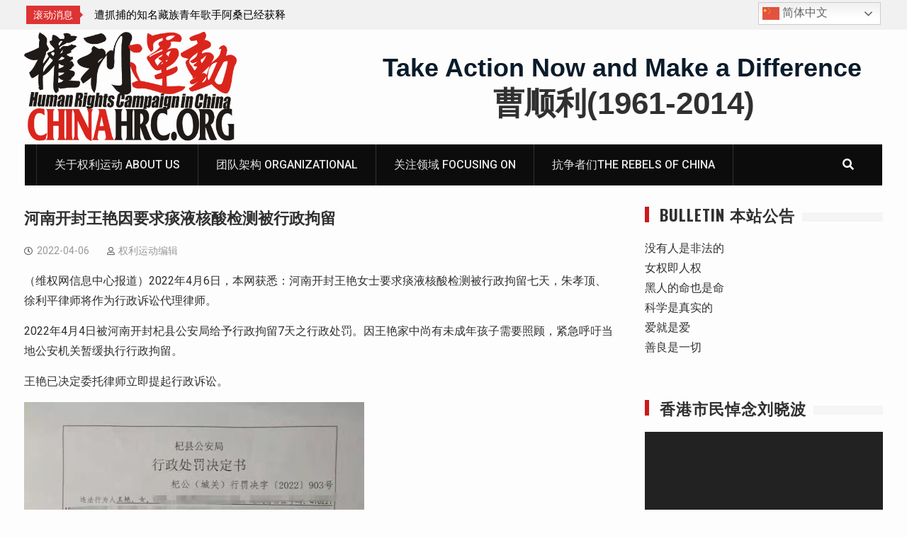

--- FILE ---
content_type: text/html; charset=UTF-8
request_url: https://www.chinahrc.org/content/26718/
body_size: 18525
content:
<!DOCTYPE html><html lang="zh-Hans"><head>
			<meta charset="UTF-8">
		<meta name="viewport" content="width=device-width, initial-scale=1">
		<link rel="profile" href="https://gmpg.org/xfn/11">
		
<title>河南开封王艳因要求痰液核酸检测被行政拘留 &#8211; 权利运动</title>
<meta name='robots' content='max-image-preview:large' />
<link rel='dns-prefetch' href='//static.addtoany.com' />
<link rel='dns-prefetch' href='//fonts.googleapis.com' />
<link rel="alternate" type="application/rss+xml" title="权利运动 &raquo; Feed" href="https://www.chinahrc.org/feed/" />
<link rel="alternate" type="application/rss+xml" title="权利运动 &raquo; 评论 Feed" href="https://www.chinahrc.org/comments/feed/" />
<link rel="alternate" title="oEmbed (JSON)" type="application/json+oembed" href="https://www.chinahrc.org/wp-json/oembed/1.0/embed?url=https%3A%2F%2Fwww.chinahrc.org%2Fcontent%2F26718%2F" />
<link rel="alternate" title="oEmbed (XML)" type="text/xml+oembed" href="https://www.chinahrc.org/wp-json/oembed/1.0/embed?url=https%3A%2F%2Fwww.chinahrc.org%2Fcontent%2F26718%2F&#038;format=xml" />
<style id='wp-img-auto-sizes-contain-inline-css' type='text/css'>
img:is([sizes=auto i],[sizes^="auto," i]){contain-intrinsic-size:3000px 1500px}
/*# sourceURL=wp-img-auto-sizes-contain-inline-css */
</style>

<style id='wp-emoji-styles-inline-css' type='text/css'>

	img.wp-smiley, img.emoji {
		display: inline !important;
		border: none !important;
		box-shadow: none !important;
		height: 1em !important;
		width: 1em !important;
		margin: 0 0.07em !important;
		vertical-align: -0.1em !important;
		background: none !important;
		padding: 0 !important;
	}
/*# sourceURL=wp-emoji-styles-inline-css */
</style>
<link rel='stylesheet' id='wp-block-library-css' href='https://www.chinahrc.org/wp-includes/css/dist/block-library/style.min.css?ver=6.9' type='text/css' media='all' />
<style id='global-styles-inline-css' type='text/css'>
:root{--wp--preset--aspect-ratio--square: 1;--wp--preset--aspect-ratio--4-3: 4/3;--wp--preset--aspect-ratio--3-4: 3/4;--wp--preset--aspect-ratio--3-2: 3/2;--wp--preset--aspect-ratio--2-3: 2/3;--wp--preset--aspect-ratio--16-9: 16/9;--wp--preset--aspect-ratio--9-16: 9/16;--wp--preset--color--black: #000000;--wp--preset--color--cyan-bluish-gray: #abb8c3;--wp--preset--color--white: #ffffff;--wp--preset--color--pale-pink: #f78da7;--wp--preset--color--vivid-red: #cf2e2e;--wp--preset--color--luminous-vivid-orange: #ff6900;--wp--preset--color--luminous-vivid-amber: #fcb900;--wp--preset--color--light-green-cyan: #7bdcb5;--wp--preset--color--vivid-green-cyan: #00d084;--wp--preset--color--pale-cyan-blue: #8ed1fc;--wp--preset--color--vivid-cyan-blue: #0693e3;--wp--preset--color--vivid-purple: #9b51e0;--wp--preset--gradient--vivid-cyan-blue-to-vivid-purple: linear-gradient(135deg,rgb(6,147,227) 0%,rgb(155,81,224) 100%);--wp--preset--gradient--light-green-cyan-to-vivid-green-cyan: linear-gradient(135deg,rgb(122,220,180) 0%,rgb(0,208,130) 100%);--wp--preset--gradient--luminous-vivid-amber-to-luminous-vivid-orange: linear-gradient(135deg,rgb(252,185,0) 0%,rgb(255,105,0) 100%);--wp--preset--gradient--luminous-vivid-orange-to-vivid-red: linear-gradient(135deg,rgb(255,105,0) 0%,rgb(207,46,46) 100%);--wp--preset--gradient--very-light-gray-to-cyan-bluish-gray: linear-gradient(135deg,rgb(238,238,238) 0%,rgb(169,184,195) 100%);--wp--preset--gradient--cool-to-warm-spectrum: linear-gradient(135deg,rgb(74,234,220) 0%,rgb(151,120,209) 20%,rgb(207,42,186) 40%,rgb(238,44,130) 60%,rgb(251,105,98) 80%,rgb(254,248,76) 100%);--wp--preset--gradient--blush-light-purple: linear-gradient(135deg,rgb(255,206,236) 0%,rgb(152,150,240) 100%);--wp--preset--gradient--blush-bordeaux: linear-gradient(135deg,rgb(254,205,165) 0%,rgb(254,45,45) 50%,rgb(107,0,62) 100%);--wp--preset--gradient--luminous-dusk: linear-gradient(135deg,rgb(255,203,112) 0%,rgb(199,81,192) 50%,rgb(65,88,208) 100%);--wp--preset--gradient--pale-ocean: linear-gradient(135deg,rgb(255,245,203) 0%,rgb(182,227,212) 50%,rgb(51,167,181) 100%);--wp--preset--gradient--electric-grass: linear-gradient(135deg,rgb(202,248,128) 0%,rgb(113,206,126) 100%);--wp--preset--gradient--midnight: linear-gradient(135deg,rgb(2,3,129) 0%,rgb(40,116,252) 100%);--wp--preset--font-size--small: 13px;--wp--preset--font-size--medium: 20px;--wp--preset--font-size--large: 36px;--wp--preset--font-size--x-large: 42px;--wp--preset--spacing--20: 0.44rem;--wp--preset--spacing--30: 0.67rem;--wp--preset--spacing--40: 1rem;--wp--preset--spacing--50: 1.5rem;--wp--preset--spacing--60: 2.25rem;--wp--preset--spacing--70: 3.38rem;--wp--preset--spacing--80: 5.06rem;--wp--preset--shadow--natural: 6px 6px 9px rgba(0, 0, 0, 0.2);--wp--preset--shadow--deep: 12px 12px 50px rgba(0, 0, 0, 0.4);--wp--preset--shadow--sharp: 6px 6px 0px rgba(0, 0, 0, 0.2);--wp--preset--shadow--outlined: 6px 6px 0px -3px rgb(255, 255, 255), 6px 6px rgb(0, 0, 0);--wp--preset--shadow--crisp: 6px 6px 0px rgb(0, 0, 0);}:where(.is-layout-flex){gap: 0.5em;}:where(.is-layout-grid){gap: 0.5em;}body .is-layout-flex{display: flex;}.is-layout-flex{flex-wrap: wrap;align-items: center;}.is-layout-flex > :is(*, div){margin: 0;}body .is-layout-grid{display: grid;}.is-layout-grid > :is(*, div){margin: 0;}:where(.wp-block-columns.is-layout-flex){gap: 2em;}:where(.wp-block-columns.is-layout-grid){gap: 2em;}:where(.wp-block-post-template.is-layout-flex){gap: 1.25em;}:where(.wp-block-post-template.is-layout-grid){gap: 1.25em;}.has-black-color{color: var(--wp--preset--color--black) !important;}.has-cyan-bluish-gray-color{color: var(--wp--preset--color--cyan-bluish-gray) !important;}.has-white-color{color: var(--wp--preset--color--white) !important;}.has-pale-pink-color{color: var(--wp--preset--color--pale-pink) !important;}.has-vivid-red-color{color: var(--wp--preset--color--vivid-red) !important;}.has-luminous-vivid-orange-color{color: var(--wp--preset--color--luminous-vivid-orange) !important;}.has-luminous-vivid-amber-color{color: var(--wp--preset--color--luminous-vivid-amber) !important;}.has-light-green-cyan-color{color: var(--wp--preset--color--light-green-cyan) !important;}.has-vivid-green-cyan-color{color: var(--wp--preset--color--vivid-green-cyan) !important;}.has-pale-cyan-blue-color{color: var(--wp--preset--color--pale-cyan-blue) !important;}.has-vivid-cyan-blue-color{color: var(--wp--preset--color--vivid-cyan-blue) !important;}.has-vivid-purple-color{color: var(--wp--preset--color--vivid-purple) !important;}.has-black-background-color{background-color: var(--wp--preset--color--black) !important;}.has-cyan-bluish-gray-background-color{background-color: var(--wp--preset--color--cyan-bluish-gray) !important;}.has-white-background-color{background-color: var(--wp--preset--color--white) !important;}.has-pale-pink-background-color{background-color: var(--wp--preset--color--pale-pink) !important;}.has-vivid-red-background-color{background-color: var(--wp--preset--color--vivid-red) !important;}.has-luminous-vivid-orange-background-color{background-color: var(--wp--preset--color--luminous-vivid-orange) !important;}.has-luminous-vivid-amber-background-color{background-color: var(--wp--preset--color--luminous-vivid-amber) !important;}.has-light-green-cyan-background-color{background-color: var(--wp--preset--color--light-green-cyan) !important;}.has-vivid-green-cyan-background-color{background-color: var(--wp--preset--color--vivid-green-cyan) !important;}.has-pale-cyan-blue-background-color{background-color: var(--wp--preset--color--pale-cyan-blue) !important;}.has-vivid-cyan-blue-background-color{background-color: var(--wp--preset--color--vivid-cyan-blue) !important;}.has-vivid-purple-background-color{background-color: var(--wp--preset--color--vivid-purple) !important;}.has-black-border-color{border-color: var(--wp--preset--color--black) !important;}.has-cyan-bluish-gray-border-color{border-color: var(--wp--preset--color--cyan-bluish-gray) !important;}.has-white-border-color{border-color: var(--wp--preset--color--white) !important;}.has-pale-pink-border-color{border-color: var(--wp--preset--color--pale-pink) !important;}.has-vivid-red-border-color{border-color: var(--wp--preset--color--vivid-red) !important;}.has-luminous-vivid-orange-border-color{border-color: var(--wp--preset--color--luminous-vivid-orange) !important;}.has-luminous-vivid-amber-border-color{border-color: var(--wp--preset--color--luminous-vivid-amber) !important;}.has-light-green-cyan-border-color{border-color: var(--wp--preset--color--light-green-cyan) !important;}.has-vivid-green-cyan-border-color{border-color: var(--wp--preset--color--vivid-green-cyan) !important;}.has-pale-cyan-blue-border-color{border-color: var(--wp--preset--color--pale-cyan-blue) !important;}.has-vivid-cyan-blue-border-color{border-color: var(--wp--preset--color--vivid-cyan-blue) !important;}.has-vivid-purple-border-color{border-color: var(--wp--preset--color--vivid-purple) !important;}.has-vivid-cyan-blue-to-vivid-purple-gradient-background{background: var(--wp--preset--gradient--vivid-cyan-blue-to-vivid-purple) !important;}.has-light-green-cyan-to-vivid-green-cyan-gradient-background{background: var(--wp--preset--gradient--light-green-cyan-to-vivid-green-cyan) !important;}.has-luminous-vivid-amber-to-luminous-vivid-orange-gradient-background{background: var(--wp--preset--gradient--luminous-vivid-amber-to-luminous-vivid-orange) !important;}.has-luminous-vivid-orange-to-vivid-red-gradient-background{background: var(--wp--preset--gradient--luminous-vivid-orange-to-vivid-red) !important;}.has-very-light-gray-to-cyan-bluish-gray-gradient-background{background: var(--wp--preset--gradient--very-light-gray-to-cyan-bluish-gray) !important;}.has-cool-to-warm-spectrum-gradient-background{background: var(--wp--preset--gradient--cool-to-warm-spectrum) !important;}.has-blush-light-purple-gradient-background{background: var(--wp--preset--gradient--blush-light-purple) !important;}.has-blush-bordeaux-gradient-background{background: var(--wp--preset--gradient--blush-bordeaux) !important;}.has-luminous-dusk-gradient-background{background: var(--wp--preset--gradient--luminous-dusk) !important;}.has-pale-ocean-gradient-background{background: var(--wp--preset--gradient--pale-ocean) !important;}.has-electric-grass-gradient-background{background: var(--wp--preset--gradient--electric-grass) !important;}.has-midnight-gradient-background{background: var(--wp--preset--gradient--midnight) !important;}.has-small-font-size{font-size: var(--wp--preset--font-size--small) !important;}.has-medium-font-size{font-size: var(--wp--preset--font-size--medium) !important;}.has-large-font-size{font-size: var(--wp--preset--font-size--large) !important;}.has-x-large-font-size{font-size: var(--wp--preset--font-size--x-large) !important;}
/*# sourceURL=global-styles-inline-css */
</style>

<style id='classic-theme-styles-inline-css' type='text/css'>
/*! This file is auto-generated */
.wp-block-button__link{color:#fff;background-color:#32373c;border-radius:9999px;box-shadow:none;text-decoration:none;padding:calc(.667em + 2px) calc(1.333em + 2px);font-size:1.125em}.wp-block-file__button{background:#32373c;color:#fff;text-decoration:none}
/*# sourceURL=/wp-includes/css/classic-themes.min.css */
</style>
<link rel='stylesheet' id='font-awesome-css' href='https://www.chinahrc.org/wp-content/themes/start-magazine2/vendors/font-awesome/css/all.min.css?ver=5.1.1' type='text/css' media='all' />
<link rel='stylesheet' id='start-magazine-google-fonts-css' href='https://fonts.googleapis.com/css?family=Oswald%3A400%2C500%2C600%2C700%7CRoboto%3A100%2C400%2C500%2C600%2C700&#038;subset=latin%2Clatin-ext' type='text/css' media='all' />
<link rel='stylesheet' id='jquery-sidr-css' href='https://www.chinahrc.org/wp-content/themes/start-magazine2/vendors/sidr/css/jquery.sidr.dark.min.css?ver=2.2.1' type='text/css' media='all' />
<link rel='stylesheet' id='jquery-slick-css' href='https://www.chinahrc.org/wp-content/themes/start-magazine2/vendors/slick/slick.min.css?ver=1.5.9' type='text/css' media='all' />
<link rel='stylesheet' id='start-magazine-style-css' href='https://www.chinahrc.org/wp-content/themes/start-magazine2/style.css?ver=1.0.0' type='text/css' media='all' />
<link rel='stylesheet' id='addtoany-css' href='https://www.chinahrc.org/wp-content/plugins/add-to-any/addtoany.min.css?ver=1.16' type='text/css' media='all' />
<style id='addtoany-inline-css' type='text/css'>
.addtoany_header{float:left}
/*# sourceURL=addtoany-inline-css */
</style>
<script type="text/javascript" id="addtoany-core-js-before">
/* <![CDATA[ */
window.a2a_config=window.a2a_config||{};a2a_config.callbacks=[];a2a_config.overlays=[];a2a_config.templates={};a2a_localize = {
	Share: "分享",
	Save: "收藏",
	Subscribe: "订阅",
	Email: "电子邮件",
	Bookmark: "书签",
	ShowAll: "显示全部服务",
	ShowLess: "显示部分服务",
	FindServices: "查找服务",
	FindAnyServiceToAddTo: "动态查找任何用以添加的服务",
	PoweredBy: "Powered by",
	ShareViaEmail: "通过电子邮件分享",
	SubscribeViaEmail: "通过电子邮件订阅",
	BookmarkInYourBrowser: "添加为浏览器书签",
	BookmarkInstructions: "按Ctrl+D或\u2318+D可将此页面加入书签。",
	AddToYourFavorites: "添加至收藏夹",
	SendFromWebOrProgram: "通过任何电邮地址或电邮程序发送",
	EmailProgram: "电子邮件程序",
	More: "更多&#8230;",
	ThanksForSharing: "感谢分享！",
	ThanksForFollowing: "感谢您的关注！"
};


//# sourceURL=addtoany-core-js-before
/* ]]> */
</script>
<script type="text/javascript" defer src="https://static.addtoany.com/menu/page.js" id="addtoany-core-js"></script>
<script type="text/javascript" src="https://www.chinahrc.org/wp-includes/js/jquery/jquery.min.js?ver=3.7.1" id="jquery-core-js"></script>
<script type="text/javascript" src="https://www.chinahrc.org/wp-includes/js/jquery/jquery-migrate.min.js?ver=3.4.1" id="jquery-migrate-js"></script>
<script type="text/javascript" defer src="https://www.chinahrc.org/wp-content/plugins/add-to-any/addtoany.min.js?ver=1.1" id="addtoany-jquery-js"></script>
<link rel="https://api.w.org/" href="https://www.chinahrc.org/wp-json/" /><link rel="alternate" title="JSON" type="application/json" href="https://www.chinahrc.org/wp-json/wp/v2/posts/26718" /><link rel="EditURI" type="application/rsd+xml" title="RSD" href="https://www.chinahrc.org/xmlrpc.php?rsd" />
<meta name="generator" content="WordPress 6.9" />
<link rel="canonical" href="https://www.chinahrc.org/content/26718/" />
<link rel='shortlink' href='https://www.chinahrc.org/?p=26718' />
<link rel="icon" href="https://www.chinahrc.org/wp-content/uploads/2018/10/cropped-cropped-1-2-32x32.png" sizes="32x32" />
<link rel="icon" href="https://www.chinahrc.org/wp-content/uploads/2018/10/cropped-cropped-1-2-192x192.png" sizes="192x192" />
<link rel="apple-touch-icon" href="https://www.chinahrc.org/wp-content/uploads/2018/10/cropped-cropped-1-2-180x180.png" />
<meta name="msapplication-TileImage" content="https://www.chinahrc.org/wp-content/uploads/2018/10/cropped-cropped-1-2-270x270.png" />
		<style type="text/css" id="wp-custom-css">
			/* Cycle2 Posts Slider 完美适配 600×400（针对 Start Magazine 主题） */
/* 1. 锁死整个 slideshow 容器高度 */
.cycle-slideshow {
    height: 400px !important;  /* 你的目标高度 */
    overflow: hidden !important;
}

/* 2. 每个 slide 绝对定位，固定尺寸 */
.cycle-slide,
.first.cycle-slide,
.cycle-slide-active {
    position: absolute !important;
    top: 0 !important;
    left: 0 !important;
    width: 100% !important;
    height: 400px !important;  /* 同步容器高度 */
    overflow: hidden !important;
    z-index: auto !important;  /* 让 Cycle2 的 z-index 生效 */
}

/* 3. 图片处理：小图拉伸、大图遮盖（object-fit 是关键） */
.cycle-slide img,
.cycle-slide-active img,
.posts-slider img {
    width: 100% !important;
    height: 100% !important;
    object-fit: cover !important;      /* 小图等比拉伸填满，大图裁边遮盖 */
    object-position: center center !important;  /* 焦点居中，可改成 top / bottom */
    display: block !important;
}

/* 4. 保险：防止 slide 内容（如标题/文字）撑高容器 */
.cycle-slide article,
.cycle-slide .entry-content,
.cycle-slide .entry-title {
    max-height: 100% !important;
    overflow: hidden !important;
}

/* 5. 覆盖 Cycle2 的内联样式（针对你源码里的 height: 274.469px） */
.cycle-slideshow[style*="height"] {
    height: 400px !important;
}		</style>
		<link rel='stylesheet' id='mediaelement-css' href='https://www.chinahrc.org/wp-includes/js/mediaelement/mediaelementplayer-legacy.min.css?ver=4.2.17' type='text/css' media='all' />
<link rel='stylesheet' id='wp-mediaelement-css' href='https://www.chinahrc.org/wp-includes/js/mediaelement/wp-mediaelement.min.css?ver=6.9' type='text/css' media='all' />
<link rel='stylesheet' id='metaslider-flex-slider-css' href='https://www.chinahrc.org/wp-content/plugins/ml-slider/assets/sliders/flexslider/flexslider.css?ver=3.103.0' type='text/css' media='all' property='stylesheet' />
<link rel='stylesheet' id='metaslider-public-css' href='https://www.chinahrc.org/wp-content/plugins/ml-slider/assets/metaslider/public.css?ver=3.103.0' type='text/css' media='all' property='stylesheet' />
<style id='metaslider-public-inline-css' type='text/css'>
@media only screen and (max-width: 767px) { .hide-arrows-smartphone .flex-direction-nav, .hide-navigation-smartphone .flex-control-paging, .hide-navigation-smartphone .flex-control-nav, .hide-navigation-smartphone .filmstrip, .hide-slideshow-smartphone, .metaslider-hidden-content.hide-smartphone{ display: none!important; }}@media only screen and (min-width : 768px) and (max-width: 1023px) { .hide-arrows-tablet .flex-direction-nav, .hide-navigation-tablet .flex-control-paging, .hide-navigation-tablet .flex-control-nav, .hide-navigation-tablet .filmstrip, .hide-slideshow-tablet, .metaslider-hidden-content.hide-tablet{ display: none!important; }}@media only screen and (min-width : 1024px) and (max-width: 1439px) { .hide-arrows-laptop .flex-direction-nav, .hide-navigation-laptop .flex-control-paging, .hide-navigation-laptop .flex-control-nav, .hide-navigation-laptop .filmstrip, .hide-slideshow-laptop, .metaslider-hidden-content.hide-laptop{ display: none!important; }}@media only screen and (min-width : 1440px) { .hide-arrows-desktop .flex-direction-nav, .hide-navigation-desktop .flex-control-paging, .hide-navigation-desktop .flex-control-nav, .hide-navigation-desktop .filmstrip, .hide-slideshow-desktop, .metaslider-hidden-content.hide-desktop{ display: none!important; }}
/*# sourceURL=metaslider-public-inline-css */
</style>
</head>

<body class="wp-singular post-template-default single single-post postid-26718 single-format-standard wp-custom-logo wp-theme-start-magazine2 do-etfw metaslider-plugin group-blog global-layout-right-sidebar header-ads-enabled">

			<div id="tophead">
			<div class="container">
				
		<div class="top-news">
							<span class="top-news-title">滚动消息</span>
													<div id="notice-ticker">
					<div class="notice-inner-wrap">
						<div class="breaking-news-list">
															<div><a href="https://www.chinahrc.org/content/41806/">获刑4年11个月的香港四十七人案中的梁晃维、张可森今刑满获释</a></div>
															<div><a href="https://www.chinahrc.org/content/41808/">遭抓捕的知名藏族青年歌手阿桑已经获释</a></div>
															<div><a href="https://www.chinahrc.org/content/41810/">锡安教会10·9教案受害人、北京锡安教会牧师王聪女士的案情及简历</a></div>
															<div><a href="https://www.chinahrc.org/content/41799/">锡安教会：“10·9”教案进展通报：教案侦查延期，警方大规模提审会众财务，宗教自由持续受压</a></div>
																				</div><!-- .breaking-news-list -->
					</div> <!-- .notice-inner-wrap -->
				</div><!-- #notice-ticker -->

			
		</div> <!--.top-news -->
						<div class="right-tophead">
					<div class="gtranslate_wrapper" id="gt-wrapper-23066334"></div>				</div><!-- .right-head -->
			</div> <!-- .container -->
		</div><!--  #tophead -->
		<div id="page" class="hfeed site"><a class="skip-link screen-reader-text" href="#content">Skip to content</a>		<a id="mobile-trigger" href="#mob-menu"><i class="fa fa-list-ul" aria-hidden="true"></i></a>
		<div id="mob-menu">
			<ul id="menu-%e5%85%a8%e7%ab%99%e5%a4%b4%e9%83%a8" class="menu"><li id="menu-item-18794" class="menu-item menu-item-type-post_type menu-item-object-page menu-item-18794"><a href="https://www.chinahrc.org/about/">关于权利运动 About Us</a></li>
<li id="menu-item-18798" class="menu-item menu-item-type-post_type menu-item-object-page menu-item-18798"><a href="https://www.chinahrc.org/volunteer-team/">团队架构 Organizational</a></li>
<li id="menu-item-18789" class="menu-item menu-item-type-post_type menu-item-object-page menu-item-18789"><a href="https://www.chinahrc.org/focusing-on/">关注领域 Focusing On</a></li>
<li id="menu-item-18790" class="menu-item menu-item-type-post_type menu-item-object-page menu-item-18790"><a href="https://www.chinahrc.org/the-rebels-of-china/">抗争者们The Rebels of China</a></li>
</ul>		</div>
		
	<header id="masthead" class="site-header" role="banner"><div class="container">				<div class="site-branding">

			<a href="https://www.chinahrc.org/" class="custom-logo-link" rel="home"><img width="500" height="257" src="https://www.chinahrc.org/wp-content/uploads/2018/10/CHINAHRC.ORG1_.png" class="custom-logo" alt="权利运动" decoding="async" fetchpriority="high" srcset="https://www.chinahrc.org/wp-content/uploads/2018/10/CHINAHRC.ORG1_.png 500w, https://www.chinahrc.org/wp-content/uploads/2018/10/CHINAHRC.ORG1_-300x154.png 300w, https://www.chinahrc.org/wp-content/uploads/2018/10/CHINAHRC.ORG1_-400x206.png 400w" sizes="(max-width: 500px) 100vw, 500px" /></a>
						
			

		</div><!-- .site-branding -->
					<div class="header-ads-area">
				<aside id="custom_html-5" class="widget_text widget widget_custom_html"><div class="textwidget custom-html-widget"><div style="font: bold 36px Arial; text-align: center;padding-right: 5px;padding-top: 5px;"> 
<span style="color:#0A1B2A">Take Action Now and Make a Difference</span> 
</div><div style="-moz-font-feature-settings: normal; -moz-font-language-override: normal; font-family: Arial; font-size-adjust: none; font-size: 44px; font-stretch: normal; font-style: normal; font-variant: normal; line-height: normal; text-align: center;"><b>曹顺利(1961-2014)</b></div></div></aside>			</div> <!-- .header-ads-area -->
				</div><!-- .container --></header><!-- #masthead -->		<div id="main-nav" class="clear-fix main-nav">
			<div class="container">
				<nav id="site-navigation" class="main-navigation" role="navigation">
					<div class="wrap-menu-content">
						<div class="menu-%e5%85%a8%e7%ab%99%e5%a4%b4%e9%83%a8-container"><ul id="primary-menu" class="menu"><li class="menu-item menu-item-type-post_type menu-item-object-page menu-item-18794"><a href="https://www.chinahrc.org/about/">关于权利运动 About Us</a></li>
<li class="menu-item menu-item-type-post_type menu-item-object-page menu-item-18798"><a href="https://www.chinahrc.org/volunteer-team/">团队架构 Organizational</a></li>
<li class="menu-item menu-item-type-post_type menu-item-object-page menu-item-18789"><a href="https://www.chinahrc.org/focusing-on/">关注领域 Focusing On</a></li>
<li class="menu-item menu-item-type-post_type menu-item-object-page menu-item-18790"><a href="https://www.chinahrc.org/the-rebels-of-china/">抗争者们The Rebels of China</a></li>
</ul></div>					</div><!-- .wrap-menu-content -->
				</nav><!-- #site-navigation -->

									<div class="header-search-box">
						<a href="#" class="search-icon"><i class="fa fa-search"></i></a>
						<div class="search-box-wrap">
							<form role="search" method="get" class="search-form" action="https://www.chinahrc.org/">
			<label>
			<span class="screen-reader-text">Search for:</span>
			<input type="search" class="search-field" placeholder="Search&hellip;" value="" name="s" title="Search for:" />
			</label>
			<input type="submit" class="search-submit" value="&#xf002;" /></form>						</div>
					</div> <!-- .header-search-box -->
							</div><!-- .container -->
		</div><!-- #main-nav -->
			<div id="content" class="site-content"><div class="container"><div class="inner-wrapper">	
	<div id="primary" class="content-area">
		<main id="main" class="site-main" role="main">

		
			
<article id="post-26718" class="post-26718 post type-post status-publish format-standard has-post-thumbnail hentry category-uncategorized tag-5228 tag-4529">
	
	<div class="article-wrapper">
		<header class="entry-header">
			<h1 class="entry-title">河南开封王艳因要求痰液核酸检测被行政拘留</h1>
			<div class="entry-meta">
				<span class="posted-on"><a href="https://www.chinahrc.org/content/26718/" rel="bookmark"><time class="entry-date published updated" datetime="2022-04-06T00:00:00+08:00">2022-04-06</time></a></span><span class="byline"> <span class="author vcard"><a class="url fn n" href="https://www.chinahrc.org/content/author/-2/">权利运动编辑</a></span></span>			</div><!-- .entry-meta -->
		</header><!-- .entry-header -->

		<div class="entry-content">
			</p>
<p class="MsoNormal"></p>
<p class="MsoNormal">&#65288;维权网信息中心报道&#65289;2022年4月6日&#65292;本网获悉&#65306;河南开封王艳女士要求痰液核酸检测被行政拘留七天&#65292;朱孝顶&#12289;徐利平律师将作为行政诉讼代理律师&#12290;</p>
<p class="MsoNormal">2022年4月4日被河南开封杞县公安局给予行政拘留7天之行政处罚&#12290;因王艳家中尚有未成年孩子需要照顾&#65292;紧急呼吁当地公安机关暂缓执行行政拘留&#12290;</p>
<p class="MsoNormal">王艳已决定委托律师立即提起行政诉讼&#12290;</p>
<p class="MsoNormal">
<p><img decoding="async" border="0" data-original-height="680" data-original-width="510" height="640" src="//www.chinahrc.org/wp-content/uploads/2022/04/20220406052855-624d2517a8c48.jpg" width="480" /><img decoding="async" border="0" data-original-height="680" data-original-width="510" height="640" src="//www.chinahrc.org/wp-content/uploads/2022/04/20220406052856-624d25182858f.jpg" width="480" /><img decoding="async" border="0" data-original-height="680" data-original-width="510" height="640" src="//www.chinahrc.org/wp-content/uploads/2022/04/20220406052856-624d25185a0ca.jpg" width="480" /><img loading="lazy" decoding="async" border="0" data-original-height="1732" data-original-width="1080" height="640" src="//www.chinahrc.org/wp-content/uploads/2022/04/20220406052856-624d25187652a.jpg" width="400" /></p>
</p>
<p>本文转载自：https://wqw2010.blogspot.com/2022/04/blog-post_43.html</p>
<div class="addtoany_share_save_container addtoany_content addtoany_content_bottom"><div class="addtoany_header">分享这篇文章到:</div><div class="a2a_kit a2a_kit_size_32 addtoany_list" data-a2a-url="https://www.chinahrc.org/content/26718/" data-a2a-title="河南开封王艳因要求痰液核酸检测被行政拘留"><a class="a2a_button_facebook" href="https://www.addtoany.com/add_to/facebook?linkurl=https%3A%2F%2Fwww.chinahrc.org%2Fcontent%2F26718%2F&amp;linkname=%E6%B2%B3%E5%8D%97%E5%BC%80%E5%B0%81%E7%8E%8B%E8%89%B3%E5%9B%A0%E8%A6%81%E6%B1%82%E7%97%B0%E6%B6%B2%E6%A0%B8%E9%85%B8%E6%A3%80%E6%B5%8B%E8%A2%AB%E8%A1%8C%E6%94%BF%E6%8B%98%E7%95%99" title="Facebook" rel="nofollow noopener" target="_blank"></a><a class="a2a_button_twitter" href="https://www.addtoany.com/add_to/twitter?linkurl=https%3A%2F%2Fwww.chinahrc.org%2Fcontent%2F26718%2F&amp;linkname=%E6%B2%B3%E5%8D%97%E5%BC%80%E5%B0%81%E7%8E%8B%E8%89%B3%E5%9B%A0%E8%A6%81%E6%B1%82%E7%97%B0%E6%B6%B2%E6%A0%B8%E9%85%B8%E6%A3%80%E6%B5%8B%E8%A2%AB%E8%A1%8C%E6%94%BF%E6%8B%98%E7%95%99" title="Twitter" rel="nofollow noopener" target="_blank"></a><a class="a2a_button_wechat" href="https://www.addtoany.com/add_to/wechat?linkurl=https%3A%2F%2Fwww.chinahrc.org%2Fcontent%2F26718%2F&amp;linkname=%E6%B2%B3%E5%8D%97%E5%BC%80%E5%B0%81%E7%8E%8B%E8%89%B3%E5%9B%A0%E8%A6%81%E6%B1%82%E7%97%B0%E6%B6%B2%E6%A0%B8%E9%85%B8%E6%A3%80%E6%B5%8B%E8%A2%AB%E8%A1%8C%E6%94%BF%E6%8B%98%E7%95%99" title="WeChat" rel="nofollow noopener" target="_blank"></a><a class="a2a_button_sina_weibo" href="https://www.addtoany.com/add_to/sina_weibo?linkurl=https%3A%2F%2Fwww.chinahrc.org%2Fcontent%2F26718%2F&amp;linkname=%E6%B2%B3%E5%8D%97%E5%BC%80%E5%B0%81%E7%8E%8B%E8%89%B3%E5%9B%A0%E8%A6%81%E6%B1%82%E7%97%B0%E6%B6%B2%E6%A0%B8%E9%85%B8%E6%A3%80%E6%B5%8B%E8%A2%AB%E8%A1%8C%E6%94%BF%E6%8B%98%E7%95%99" title="Sina Weibo" rel="nofollow noopener" target="_blank"></a><a class="a2a_dd addtoany_share_save addtoany_share" href="https://www.addtoany.com/share"></a></div></div>					</div><!-- .entry-content -->

		<footer class="entry-footer entry-meta">
			<span class="tags-links"><a href="https://www.chinahrc.org/content/tag/%e7%bb%b4%e6%9d%83%e7%bd%91%e9%a6%96%e5%8f%91/" rel="tag">维权网首发</a>, <a href="https://www.chinahrc.org/content/tag/%e8%a1%8c%e6%94%bf%e6%8b%98%e7%95%99/" rel="tag">行政拘留</a></span>		</footer><!-- .entry-footer -->
	</div> <!-- .article-wrapper -->
</article><!-- #post-## -->


			
	<nav class="navigation post-navigation" aria-label="文章">
		<h2 class="screen-reader-text">文章导航</h2>
		<div class="nav-links"><div class="nav-previous"><a href="https://www.chinahrc.org/content/26713/" rel="prev">遭判刑的原香港“人民力量”副主席谭得志简历</a></div><div class="nav-next"><a href="https://www.chinahrc.org/content/26723/" rel="next">谢阳律师案进展通报：取保候审被拒、第二次律师会见被拒、扣押的物品归还被拒（2022年4月6日）</a></div></div>
	</nav>
			
	<div class="related-posts-wrapper related-posts-column-3">

		<h4>Related Posts</h4>

		<div class="inner-wrapper">

			
				<div class="related-posts-item">
											<div class="related-posts-thumb">
							<a href="https://www.chinahrc.org/content/41806/">
								<img width="300" height="300" src="https://www.chinahrc.org/wp-content/uploads/2026/01/G_oj_F9XoAA-zve-300x300.jpg" class="aligncenter wp-post-image" alt="" decoding="async" loading="lazy" srcset="https://www.chinahrc.org/wp-content/uploads/2026/01/G_oj_F9XoAA-zve-300x300.jpg 300w, https://www.chinahrc.org/wp-content/uploads/2026/01/G_oj_F9XoAA-zve-150x150.jpg 150w, https://www.chinahrc.org/wp-content/uploads/2026/01/G_oj_F9XoAA-zve.jpg 320w" sizes="auto, (max-width: 300px) 100vw, 300px" />							</a>
						</div>
					
					<div class="related-posts-text-wrap">
						<div class="related-posts-meta entry-meta">
							<span class="posted-on">2026-01-27</span>
													</div><!-- .related-posts-meta -->
						<h3 class="related-posts-title">
							<a href="https://www.chinahrc.org/content/41806/">获刑4年11个月的香港四十七人案中的梁晃维、张可森今刑满获释</a>
						</h3>
					</div><!-- .related-posts-text-wrap -->

				</div><!-- .related-posts-item -->

			
				<div class="related-posts-item">
											<div class="related-posts-thumb">
							<a href="https://www.chinahrc.org/content/41808/">
								<img width="300" height="257" src="https://www.chinahrc.org/wp-content/uploads/2026/01/622430581_3799371833692707_5289094977760502687_n-300x257.jpg" class="aligncenter wp-post-image" alt="" decoding="async" loading="lazy" srcset="https://www.chinahrc.org/wp-content/uploads/2026/01/622430581_3799371833692707_5289094977760502687_n-300x257.jpg 300w, https://www.chinahrc.org/wp-content/uploads/2026/01/622430581_3799371833692707_5289094977760502687_n.jpg 320w" sizes="auto, (max-width: 300px) 100vw, 300px" />							</a>
						</div>
					
					<div class="related-posts-text-wrap">
						<div class="related-posts-meta entry-meta">
							<span class="posted-on">2026-01-27</span>
													</div><!-- .related-posts-meta -->
						<h3 class="related-posts-title">
							<a href="https://www.chinahrc.org/content/41808/">遭抓捕的知名藏族青年歌手阿桑已经获释</a>
						</h3>
					</div><!-- .related-posts-text-wrap -->

				</div><!-- .related-posts-item -->

			
				<div class="related-posts-item">
											<div class="related-posts-thumb">
							<a href="https://www.chinahrc.org/content/41810/">
								<img width="200" height="300" src="https://www.chinahrc.org/wp-content/uploads/2026/01/E78E8BE881AAE789A7E5B8880-200x300.jpg" class="aligncenter wp-post-image" alt="" decoding="async" loading="lazy" srcset="https://www.chinahrc.org/wp-content/uploads/2026/01/E78E8BE881AAE789A7E5B8880-200x300.jpg 200w, https://www.chinahrc.org/wp-content/uploads/2026/01/E78E8BE881AAE789A7E5B8880.jpg 213w" sizes="auto, (max-width: 200px) 100vw, 200px" />							</a>
						</div>
					
					<div class="related-posts-text-wrap">
						<div class="related-posts-meta entry-meta">
							<span class="posted-on">2026-01-27</span>
													</div><!-- .related-posts-meta -->
						<h3 class="related-posts-title">
							<a href="https://www.chinahrc.org/content/41810/">锡安教会10·9教案受害人、北京锡安教会牧师王聪女士的案情及简历</a>
						</h3>
					</div><!-- .related-posts-text-wrap -->

				</div><!-- .related-posts-item -->

			
			
		</div><!-- .inner-wrapper -->
	</div><!-- .related-posts-wrapper -->


			
		
		</main><!-- #main -->
	</div><!-- #primary -->


<div id="sidebar-primary" class="widget-area sidebar" role="complementary">
	<div class="sidebar-widget-wrapper">
					<aside id="text-4" class="widget widget_text"><div class="widget-title-wrap"><h2 class="widget-title">Bulletin 本站公告</h2></div>			<div class="textwidget"><p>没有人是非法的<br />
女权即人权<br />
黑人的命也是命<br />
科学是真实的<br />
爱就是爱<br />
善良是一切</p>
</div>
		</aside><aside id="media_video-2" class="widget widget_media_video"><div class="widget-title-wrap"><h2 class="widget-title">香港市民悼念刘晓波</h2></div><div style="width:100%;" class="wp-video"><video class="wp-video-shortcode" id="video-26718-1" preload="metadata" controls="controls"><source type="video/youtube" src="https://www.youtube.com/watch?v=tCP1BWEwec0&#038;_=1" /><a href="https://www.youtube.com/watch?v=tCP1BWEwec0">https://www.youtube.com/watch?v=tCP1BWEwec0</a></video></div></aside><aside id="custom_html-6" class="widget_text widget widget_custom_html"><div class="widget-title-wrap"><h2 class="widget-title">中国历年人权报告</h2></div><div class="textwidget custom-html-widget"><p><a href="https://www.hrw.org/zh-hans/world-report/2019/country-chapters/325610#">2019年人权报告</a></p>
<p><a href="https://china.usembassy-china.org.cn/zh/china-2018-human-rights-report/">2018年人权报告</a></p>
<p><a href="https://china.usembassy-china.org.cn/zh/china-includes-tibet-hong-kong-and-macau-2017-human-rights-report/">2017年人权报告</a></p>
<p><a href="https://china.usembassy-china.org.cn/wp-content/uploads/sites/252/2017/04/CHINA-HRR-2016-CHI-FINAL.pdf">2016年人权报告</a></p>
<p><a href="https://www.state.gov/documents/organization/252967.pdf">2015年人权报告</a></p>
<p><a href="https://www.state.gov/documents/organization/236644.pdf">2014年人权报告</a></p>
<p><a href="https://www.state.gov/documents/organization/220402.pdf">2013年人权报告</a></p>
<p><a href="https://www.state.gov/documents/organization/204405.pdf">2012年人权报告</a></p>
<p><a href="https://www.state.gov/documents/organization/186478.pdf">2011年人权报告</a>
</p></div></aside><aside id="metaslider_widget-2" class="widget widget_metaslider_widget"><div id="metaslider-id-18893" style="max-width: 335px;" class="ml-slider-3-103-0 metaslider metaslider-flex metaslider-18893 ml-slider ms-theme-default nav-hidden" role="region" aria-label="New Slideshow" data-height="335" data-width="335">
    <div id="metaslider_container_18893">
        <div id="metaslider_18893" class="flexslider">
            <ul class='slides'>
                <li style="display: block; width: 100%;" class="slide-18917 ms-image " aria-roledescription="slide" data-date="2018-10-06 06:09:18" data-slide-type="image"><img src="https://www.chinahrc.org/wp-content/uploads/2018/10/000003493463-335x335.jpg" height="335" width="335" alt="" class="slider-18893 slide-18917 msDefaultImage" title="000003493463" /></li>
                <li style="display: none; width: 100%;" class="slide-18919 ms-image " aria-roledescription="slide" data-date="2018-10-06 09:47:49" data-slide-type="image"><img src="https://www.chinahrc.org/wp-content/uploads/2018/10/temp_16031507471151-335x335.jpg" height="335" width="335" alt="" class="slider-18893 slide-18919 msDefaultImage" title="temp_16031507471151" /></li>
            </ul>
        </div>
        
    </div>
</div></aside><aside id="start-magazine-social-1" class="widget start_magazine_widget_social"><div class="widget-title-wrap"><h2 class="widget-title">Follow Us:</h2></div><ul id="menu-social-menu" class="menu"><li id="menu-item-300" class="menu-item menu-item-type-custom menu-item-object-custom menu-item-300"><a href="https://twitter.com/chinahrc"><span class="screen-reader-text">Twitter</span></a></li>
<li id="menu-item-18875" class="menu-item menu-item-type-custom menu-item-object-custom menu-item-18875"><a href="https://www.youtube.com/channel/UC4cn3PMND6Vsdz8f91g8JpQ"><span class="screen-reader-text">Youtube</span></a></li>
</ul></aside><aside id="custom_html-7" class="widget_text widget widget_custom_html"><div class="widget-title-wrap"><h2 class="widget-title">人权声音</h2></div><div class="textwidget custom-html-widget"><a href="https://www.youtube.com/@YesterdayBigcat" target="_blank" rel="noopener">《昨天》YouTube</a> |<a href="https://twitter.com/YesterdayBigcat" target="_blank" rel="noopener">《昨天》Twitter</a> |<a href="https://twitter.com/whyyoutouzhele" target="_blank" rel="noopener">李老师不是你老师</a> | <a href="http://communistchinadoc.blogspot.co.uk" target="_blank" rel="noopener">中共国史料</a> | <a href="http://www.nfjtyd.com/" target="_blank" rel="noopener">南方街头运动</a> | <a href="http://www.64tianwang.com/" target="_blank" rel="noopener">六四天网</a> | <a href="http://wqw2010.blogspot.in/" target="_blank" rel="noopener">维权网</a> | <a href="http://www.msguancha.com/" target="_blank" rel="noopener">民生观察</a> | <a href="http://www.boxun.com/" target="_blank" rel="noopener">博讯</a> | <a href="http://dongtaiwang.com/loc/yp.php?pm=y" target="_blank" rel="noopener">动态网</a> | <a href="http://www.chrdnet.com" target="_blank" rel="noopener">CHRDNET</a> | <a href="http://www.chrlawyers.hk/zh-hans" target="_blank" rel="noopener">中国维权律师关注组</a> | <a href="http://www.hrichina.org/chs" target="_blank" rel="noopener">中国人权</a> | <a href="http://woeser.middle-way.net/" target="_blank" rel="noopener">看不见的西藏</a> | <a href="http://www.tchrd.org/" target="_blank" rel="noopener">西藏人权与民主中心</a> | <a href="http://www.frontlinedefenders.org" target="_blank" rel="noopener">前线卫士</a> | <a href="http://zh.amnesty.org/" target="_blank" rel="noopener">国际特赦</a> | <a href="http://www.hrw.org/zh-hans/" target="_blank" rel="noopener">人权观察</a> | <a href="http://fochk.org/" target="_blank" rel="noopener">良心之友</a> | <a href="http://www.tfd.org.tw/opencms/chinese" target="_blank" rel="noopener">台湾民主基金会</a> | <a href="http://www.aizhi.co/" target="_blank" rel="noopener">北京爱知行</a> | <a href="http://www.zhuanxing.cn/" target="_blank" rel="noopener">传知行</a> | <a href="http://xuzhiyong2012.blogspot.in/" target="_blank" rel="noopener">公盟许志永</a> | <a href="http://www.xgmyd.com/" target="_blank" rel="noopener">新公民运动</a> | <a href="http://www.inmediahk.net/" target="_blank" rel="noopener">独立媒体</a> | <a href="http://globalvoicesonline.org/" target="_blank" rel="noopener">全球之声</a> | <a href="https://securityinabox.org/" target="_blank" rel="noopener">安全工具箱</a> | <a href="https://tibetaction.net/" target="_blank" rel="noopener">西藏行动中心</a> | <a href="http://uighurbiz.net/" target="_blank" rel="noopener">维吾尔在线</a> | <a href="http://www.vot.org/" target="_blank" rel="noopener">西藏之声</a> | <a href="http://www.duihua.org/" target="_blank" rel="noopener">对话基金会</a> | <a href="http://www.rosechina.net/" target="_blank" rel="noopener">玫瑰中国</a> | <a href="http://fochk.org/" target="_blank" rel="noopener">良心之友</a> | <a href="http://www.canyu.org/" target="_blank" rel="noopener">参与</a> | <a href="https://cppc1989.blogspot.com/" target="_blank" rel="noopener">中國政治犯關注</a>  </div></aside><aside id="tag_cloud-2" class="widget widget_tag_cloud"><div class="widget-title-wrap"><h2 class="widget-title">标签</h2></div><div class="tagcloud"><a href="https://www.chinahrc.org/content/tag/709%e5%a4%a7%e6%8a%93%e6%8d%95/" class="tag-cloud-link tag-link-4368 tag-link-position-1" style="font-size: 12.08pt;" aria-label="709大抓捕 (310 项)">709大抓捕</a>
<a href="https://www.chinahrc.org/content/tag/709%e5%be%8b%e5%b8%88%e6%a1%88/" class="tag-cloud-link tag-link-4283 tag-link-position-2" style="font-size: 11.76pt;" aria-label="709律师案 (281 项)">709律师案</a>
<a href="https://www.chinahrc.org/content/tag/%e4%b8%8a%e6%b5%b7/" class="tag-cloud-link tag-link-229 tag-link-position-3" style="font-size: 13.44pt;" aria-label="上海 (459 项)">上海</a>
<a href="https://www.chinahrc.org/content/tag/%e4%ba%ba%e6%9d%83%e6%8d%8d%e5%8d%ab%e8%80%85/" class="tag-cloud-link tag-link-3650 tag-link-position-4" style="font-size: 10.96pt;" aria-label="人权捍卫者 (224 项)">人权捍卫者</a>
<a href="https://www.chinahrc.org/content/tag/%e5%80%a1%e5%af%bc%e8%a1%8c%e5%8a%a8/" class="tag-cloud-link tag-link-2694 tag-link-position-5" style="font-size: 9.2pt;" aria-label="倡导行动 (133 项)">倡导行动</a>
<a href="https://www.chinahrc.org/content/tag/%e5%85%ac%e5%bc%80%e4%bf%a1/" class="tag-cloud-link tag-link-393 tag-link-position-6" style="font-size: 9.92pt;" aria-label="公开信 (165 项)">公开信</a>
<a href="https://www.chinahrc.org/content/tag/%e5%85%ac%e6%b0%91%e6%9d%83%e5%88%a9/" class="tag-cloud-link tag-link-2088 tag-link-position-7" style="font-size: 14.96pt;" aria-label="公民权利 (711 项)">公民权利</a>
<a href="https://www.chinahrc.org/content/tag/%e5%88%91%e4%ba%8b%e6%8b%98%e7%95%99/" class="tag-cloud-link tag-link-4675 tag-link-position-8" style="font-size: 9.44pt;" aria-label="刑事拘留 (145 项)">刑事拘留</a>
<a href="https://www.chinahrc.org/content/tag/%e5%88%91%e6%bb%a1%e9%87%8a%e6%94%be/" class="tag-cloud-link tag-link-5235 tag-link-position-9" style="font-size: 9.12pt;" aria-label="刑满释放 (130 项)">刑满释放</a>
<a href="https://www.chinahrc.org/content/tag/%e5%8c%97%e4%ba%ac/" class="tag-cloud-link tag-link-314 tag-link-position-10" style="font-size: 13.76pt;" aria-label="北京 (499 项)">北京</a>
<a href="https://www.chinahrc.org/content/tag/%e5%90%89%e6%9e%97/" class="tag-cloud-link tag-link-262 tag-link-position-11" style="font-size: 8pt;" aria-label="吉林 (95 项)">吉林</a>
<a href="https://www.chinahrc.org/content/tag/%e5%a4%a9%e6%b4%a5/" class="tag-cloud-link tag-link-317 tag-link-position-12" style="font-size: 8.64pt;" aria-label="天津 (115 项)">天津</a>
<a href="https://www.chinahrc.org/content/tag/%e5%ae%97%e6%95%99%e4%bf%a1%e4%bb%b0/" class="tag-cloud-link tag-link-3683 tag-link-position-13" style="font-size: 9.76pt;" aria-label="宗教信仰 (157 项)">宗教信仰</a>
<a href="https://www.chinahrc.org/content/tag/%e5%af%bb%e8%a1%85%e6%bb%8b%e4%ba%8b%e7%bd%aa/" class="tag-cloud-link tag-link-25 tag-link-position-14" style="font-size: 8.24pt;" aria-label="寻衅滋事罪 (102 项)">寻衅滋事罪</a>
<a href="https://www.chinahrc.org/content/tag/%e5%b1%b1%e4%b8%9c/" class="tag-cloud-link tag-link-180 tag-link-position-15" style="font-size: 9.68pt;" aria-label="山东 (154 项)">山东</a>
<a href="https://www.chinahrc.org/content/tag/%e6%8e%a7%e5%91%8a%e7%8a%b6/" class="tag-cloud-link tag-link-5226 tag-link-position-16" style="font-size: 8.56pt;" aria-label="控告状 (112 项)">控告状</a>
<a href="https://www.chinahrc.org/content/tag/%e6%94%af%e6%8f%b4%e7%bd%91%e7%bb%9c/" class="tag-cloud-link tag-link-18 tag-link-position-17" style="font-size: 18.24pt;" aria-label="支援网络 (1,838 项)">支援网络</a>
<a href="https://www.chinahrc.org/content/tag/%e6%97%a0%e9%94%a1/" class="tag-cloud-link tag-link-64 tag-link-position-18" style="font-size: 9.04pt;" aria-label="无锡 (127 项)">无锡</a>
<a href="https://www.chinahrc.org/content/tag/%e6%97%a0%e9%94%a1%e5%b8%82/" class="tag-cloud-link tag-link-726 tag-link-position-19" style="font-size: 10.88pt;" aria-label="无锡市 (216 项)">无锡市</a>
<a href="https://www.chinahrc.org/content/tag/%e6%9b%b9%e9%a1%ba%e5%88%a9/" class="tag-cloud-link tag-link-794 tag-link-position-20" style="font-size: 8.8pt;" aria-label="曹顺利 (118 项)">曹顺利</a>
<a href="https://www.chinahrc.org/content/tag/%e6%9c%88%e5%ba%a6%e6%8a%a5%e5%91%8a/" class="tag-cloud-link tag-link-5237 tag-link-position-21" style="font-size: 12.8pt;" aria-label="月度报告 (382 项)">月度报告</a>
<a href="https://www.chinahrc.org/content/tag/%e6%9c%ac%e7%ab%99%e9%a6%96%e5%8f%91/" class="tag-cloud-link tag-link-5287 tag-link-position-22" style="font-size: 10.64pt;" aria-label="本站首发 (205 项)">本站首发</a>
<a href="https://www.chinahrc.org/content/tag/%e6%9d%83%e5%88%a9%e8%bf%90%e5%8a%a8%e5%a4%b4%e6%9d%a1/" class="tag-cloud-link tag-link-19 tag-link-position-23" style="font-size: 13.44pt;" aria-label="权利运动头条 (451 项)">权利运动头条</a>
<a href="https://www.chinahrc.org/content/tag/%e6%ae%8b%e7%96%be%e4%ba%ba/" class="tag-cloud-link tag-link-206 tag-link-position-24" style="font-size: 8.88pt;" aria-label="残疾人 (123 项)">残疾人</a>
<a href="https://www.chinahrc.org/content/tag/%e6%b1%9f%e5%a4%a9%e5%8b%87/" class="tag-cloud-link tag-link-4051 tag-link-position-25" style="font-size: 8.24pt;" aria-label="江天勇 (102 项)">江天勇</a>
<a href="https://www.chinahrc.org/content/tag/%e6%b1%9f%e8%8b%8f/" class="tag-cloud-link tag-link-164 tag-link-position-26" style="font-size: 14.4pt;" aria-label="江苏 (602 项)">江苏</a>
<a href="https://www.chinahrc.org/content/tag/%e6%b1%9f%e8%8b%8f%e7%9c%81/" class="tag-cloud-link tag-link-1446 tag-link-position-27" style="font-size: 9.52pt;" aria-label="江苏省 (147 项)">江苏省</a>
<a href="https://www.chinahrc.org/content/tag/%e6%b2%b3%e5%8c%97/" class="tag-cloud-link tag-link-364 tag-link-position-28" style="font-size: 8pt;" aria-label="河北 (94 项)">河北</a>
<a href="https://www.chinahrc.org/content/tag/%e6%b2%b3%e5%8d%97/" class="tag-cloud-link tag-link-43 tag-link-position-29" style="font-size: 10.72pt;" aria-label="河南 (210 项)">河南</a>
<a href="https://www.chinahrc.org/content/tag/%e6%b9%96%e5%8c%97/" class="tag-cloud-link tag-link-38 tag-link-position-30" style="font-size: 10.4pt;" aria-label="湖北 (188 项)">湖北</a>
<a href="https://www.chinahrc.org/content/tag/%e6%b9%96%e5%8d%97/" class="tag-cloud-link tag-link-503 tag-link-position-31" style="font-size: 10.16pt;" aria-label="湖南 (177 项)">湖南</a>
<a href="https://www.chinahrc.org/content/tag/%e7%8b%b1%e4%b8%ad%e8%89%af%e5%bf%83%e7%8a%af/" class="tag-cloud-link tag-link-5231 tag-link-position-32" style="font-size: 19.2pt;" aria-label="狱中良心犯 (2,387 项)">狱中良心犯</a>
<a href="https://www.chinahrc.org/content/tag/%e7%a4%be%e4%bc%9a%e5%85%ac%e6%ad%a3/" class="tag-cloud-link tag-link-843 tag-link-position-33" style="font-size: 10.56pt;" aria-label="社会公正 (197 项)">社会公正</a>
<a href="https://www.chinahrc.org/content/tag/%e7%a4%be%e5%8c%ba%e5%a3%b0%e9%9f%b3/" class="tag-cloud-link tag-link-3958 tag-link-position-34" style="font-size: 15.6pt;" aria-label="社区声音 (852 项)">社区声音</a>
<a href="https://www.chinahrc.org/content/tag/%e7%a6%8f%e5%bb%ba/" class="tag-cloud-link tag-link-88 tag-link-position-35" style="font-size: 13.68pt;" aria-label="福建 (488 项)">福建</a>
<a href="https://www.chinahrc.org/content/tag/%e7%b4%a7%e6%80%a5%e7%83%ad%e7%ba%bf/" class="tag-cloud-link tag-link-4087 tag-link-position-36" style="font-size: 8.48pt;" aria-label="紧急热线 (109 项)">紧急热线</a>
<a href="https://www.chinahrc.org/content/tag/%e7%bb%b4%e6%9d%83%e4%ba%ba%e5%a3%ab/" class="tag-cloud-link tag-link-240 tag-link-position-37" style="font-size: 11.6pt;" aria-label="维权人士 (267 项)">维权人士</a>
<a href="https://www.chinahrc.org/content/tag/%e7%bb%b4%e6%9d%83%e7%ae%80%e6%8a%a5/" class="tag-cloud-link tag-link-5227 tag-link-position-38" style="font-size: 18.56pt;" aria-label="维权简报 (1,994 项)">维权简报</a>
<a href="https://www.chinahrc.org/content/tag/%e7%bb%b4%e6%9d%83%e7%bd%91%e9%a6%96%e5%8f%91/" class="tag-cloud-link tag-link-5228 tag-link-position-39" style="font-size: 22pt;" aria-label="维权网首发 (5,319 项)">维权网首发</a>
<a href="https://www.chinahrc.org/content/tag/%e7%bb%b4%e6%9d%83%e8%af%84%e8%ae%ba/" class="tag-cloud-link tag-link-5229 tag-link-position-40" style="font-size: 10.4pt;" aria-label="维权评论 (188 项)">维权评论</a>
<a href="https://www.chinahrc.org/content/tag/%e8%89%af%e5%bf%83%e7%8a%af%e8%b5%84%e6%96%99%e5%ba%93/" class="tag-cloud-link tag-link-5236 tag-link-position-41" style="font-size: 12.8pt;" aria-label="良心犯资料库 (381 项)">良心犯资料库</a>
<a href="https://www.chinahrc.org/content/tag/%e8%a1%8c%e6%94%bf%e6%8b%98%e7%95%99/" class="tag-cloud-link tag-link-4529 tag-link-position-42" style="font-size: 8.4pt;" aria-label="行政拘留 (105 项)">行政拘留</a>
<a href="https://www.chinahrc.org/content/tag/%e8%be%bd%e5%ae%81/" class="tag-cloud-link tag-link-336 tag-link-position-43" style="font-size: 10.32pt;" aria-label="辽宁 (185 项)">辽宁</a>
<a href="https://www.chinahrc.org/content/tag/%e9%80%ae%e6%8d%95%e5%88%a4%e5%88%91/" class="tag-cloud-link tag-link-5232 tag-link-position-44" style="font-size: 9.52pt;" aria-label="逮捕判刑 (147 项)">逮捕判刑</a>
<a href="https://www.chinahrc.org/content/tag/%e9%a2%a0%e8%a6%86%e5%9b%bd%e5%ae%b6%e6%94%bf%e6%9d%83%e7%bd%aa/" class="tag-cloud-link tag-link-4399 tag-link-position-45" style="font-size: 8.32pt;" aria-label="颠覆国家政权罪 (103 项)">颠覆国家政权罪</a></div>
</aside>			</div> <!-- .sidebar-widget-wrapper -->
</div><!-- #sidebar-primary -->
</div><!-- .inner-wrapper --></div><!-- .container --></div><!-- #content -->
	
	<div id="footer-widgets" class="widget-area" role="complementary">
		<div class="container">
						<div class="inner-wrapper">
										<div class="widget-column footer-active-3">
							<aside id="custom_html-3" class="widget_text widget widget_custom_html"><h3 class="widget-title">急需资源 Urgent Need</h3><div class="textwidget custom-html-widget">法律服务资源
医疗康复资源
家属援助资源
生活援助资源
请注意：权利运动平台只为其提供资源连接和协助核实信息，不协助转账和经手资金捐赠或者转赠事宜。 </div></aside>						</div>
												<div class="widget-column footer-active-3">
							<aside id="custom_html-4" class="widget_text widget widget_custom_html"><h3 class="widget-title">在线投稿 Online Submit</h3><div class="textwidget custom-html-widget"><a href="https://goo.gl/forms/TLJ1xKMNJEk1Uury1" target="_blank">
<img alt="在线投稿给权利运动" src="https://2.bp.blogspot.com/-bNw7wHvrsiA/WEGqUVjIWvI/AAAAAAAABuU/HwrzQz2cJpIAx5GdDe8vHDAnr2Adr9gRQCLcB/s500/images.jpg" border="0">
</a></div></aside>						</div>
												<div class="widget-column footer-active-3">
							<aside id="text-3" class="widget widget_text"><h3 class="widget-title">紧急热线 Urgent Hotline</h3>			<div class="textwidget"><p>对于受到威胁或正处于危险状态下的人权捍卫者，可通过电话及其他方式与我们联系，我们将在第一时间提供紧急协助。</p>
<ul>
<li>邮箱:<span class="H2TT6UC-e-F">editor<wbr />@chinahrc<wbr />.org</span></li>
</ul>
<p>&nbsp;</p>
</div>
		</aside>						</div>
									</div><!-- .inner-wrapper -->
		</div><!-- .container -->
	</div><!-- #footer-widgets -->

<footer id="colophon" class="site-footer" role="contentinfo"><div class="container">	
							<div class="copyright">
				Copyright &copy; All rights reserved.			</div>
				
			</div><!-- .container --></footer><!-- #colophon -->
</div><!-- #page --><a href="#page" class="scrollup" id="btn-scrollup"><i class="fa fa-angle-up"></i></a>
<script type="speculationrules">
{"prefetch":[{"source":"document","where":{"and":[{"href_matches":"/*"},{"not":{"href_matches":["/wp-*.php","/wp-admin/*","/wp-content/uploads/*","/wp-content/*","/wp-content/plugins/*","/wp-content/themes/start-magazine2/*","/*\\?(.+)"]}},{"not":{"selector_matches":"a[rel~=\"nofollow\"]"}},{"not":{"selector_matches":".no-prefetch, .no-prefetch a"}}]},"eagerness":"conservative"}]}
</script>
<script type="text/javascript" src="https://www.chinahrc.org/wp-content/themes/start-magazine2/js/skip-link-focus-fix.min.js?ver=20130115" id="start-magazine-skip-link-focus-fix-js"></script>
<script type="text/javascript" src="https://www.chinahrc.org/wp-content/themes/start-magazine2/vendors/cycle2/js/jquery.cycle2.min.js?ver=2.1.6" id="jquery-cycle2-js"></script>
<script type="text/javascript" src="https://www.chinahrc.org/wp-content/themes/start-magazine2/vendors/sidr/js/jquery.sidr.min.js?ver=2.2.1" id="jquery-sidr-js"></script>
<script type="text/javascript" src="https://www.chinahrc.org/wp-content/themes/start-magazine2/vendors/slick/slick.min.js?ver=1.5.9" id="jquery-slick-js"></script>
<script type="text/javascript" src="https://www.chinahrc.org/wp-content/themes/start-magazine2/js/custom.min.js?ver=1.0.0" id="start-magazine-custom-js"></script>
<script type="text/javascript" src="https://www.chinahrc.org/wp-content/plugins/easy-twitter-feed-widget/js/twitter-widgets.js?ver=1.0" id="do-etfw-twitter-widgets-js"></script>
<script type="text/javascript" id="gt_widget_script_23066334-js-before">
/* <![CDATA[ */
window.gtranslateSettings = /* document.write */ window.gtranslateSettings || {};window.gtranslateSettings['23066334'] = {"default_language":"zh-CN","languages":["zh-CN","zh-TW","en","fr","de","es"],"url_structure":"none","native_language_names":1,"flag_style":"2d","flag_size":24,"wrapper_selector":"#gt-wrapper-23066334","alt_flags":[],"switcher_open_direction":"top","switcher_horizontal_position":"inline","switcher_text_color":"#666","switcher_arrow_color":"#666","switcher_border_color":"#ccc","switcher_background_color":"#fff","switcher_background_shadow_color":"#efefef","switcher_background_hover_color":"#fff","dropdown_text_color":"#000","dropdown_hover_color":"#fff","dropdown_background_color":"#eee","flags_location":"\/wp-content\/plugins\/gtranslate\/flags\/"};
//# sourceURL=gt_widget_script_23066334-js-before
/* ]]> */
</script><script src="https://www.chinahrc.org/wp-content/plugins/gtranslate/js/dwf.js?ver=6.9" data-no-optimize="1" data-no-minify="1" data-gt-orig-url="/content/26718/" data-gt-orig-domain="www.chinahrc.org" data-gt-widget-id="23066334" defer></script><script type="text/javascript" id="mediaelement-core-js-before">
/* <![CDATA[ */
var mejsL10n = {"language":"zh","strings":{"mejs.download-file":"\u4e0b\u8f7d\u6587\u4ef6","mejs.install-flash":"\u60a8\u6b63\u5728\u4f7f\u7528\u7684\u6d4f\u89c8\u5668\u672a\u5b89\u88c5\u6216\u542f\u7528 Flash \u64ad\u653e\u5668\uff0c\u8bf7\u542f\u7528\u60a8\u7684 Flash \u64ad\u653e\u5668\u63d2\u4ef6\uff0c\u6216\u4ece https://get.adobe.com/flashplayer/ \u4e0b\u8f7d\u6700\u65b0\u7248\u3002","mejs.fullscreen":"\u5168\u5c4f","mejs.play":"\u64ad\u653e","mejs.pause":"\u6682\u505c","mejs.time-slider":"\u65f6\u95f4\u8f74","mejs.time-help-text":"\u4f7f\u7528\u5de6 / \u53f3\u7bad\u5934\u952e\u6765\u524d\u8fdb\u4e00\u79d2\uff0c\u4e0a / \u4e0b\u7bad\u5934\u952e\u6765\u524d\u8fdb\u5341\u79d2\u3002","mejs.live-broadcast":"\u73b0\u573a\u76f4\u64ad","mejs.volume-help-text":"\u4f7f\u7528\u4e0a / \u4e0b\u7bad\u5934\u952e\u6765\u589e\u9ad8\u6216\u964d\u4f4e\u97f3\u91cf\u3002","mejs.unmute":"\u53d6\u6d88\u9759\u97f3","mejs.mute":"\u9759\u97f3","mejs.volume-slider":"\u97f3\u91cf","mejs.video-player":"\u89c6\u9891\u64ad\u653e\u5668","mejs.audio-player":"\u97f3\u9891\u64ad\u653e\u5668","mejs.captions-subtitles":"\u8bf4\u660e\u6587\u5b57\u6216\u5b57\u5e55","mejs.captions-chapters":"\u7ae0\u8282","mejs.none":"\u65e0","mejs.afrikaans":"\u5357\u975e\u8377\u5170\u8bed","mejs.albanian":"\u963f\u5c14\u5df4\u5c3c\u4e9a\u8bed","mejs.arabic":"\u963f\u62c9\u4f2f\u8bed","mejs.belarusian":"\u767d\u4fc4\u7f57\u65af\u8bed","mejs.bulgarian":"\u4fdd\u52a0\u5229\u4e9a\u8bed","mejs.catalan":"\u52a0\u6cf0\u7f57\u5c3c\u4e9a\u8bed","mejs.chinese":"\u4e2d\u6587","mejs.chinese-simplified":"\u4e2d\u6587\uff08\u7b80\u4f53\uff09","mejs.chinese-traditional":"\u4e2d\u6587 (\uff08\u7e41\u4f53\uff09","mejs.croatian":"\u514b\u7f57\u5730\u4e9a\u8bed","mejs.czech":"\u6377\u514b\u8bed","mejs.danish":"\u4e39\u9ea6\u8bed","mejs.dutch":"\u8377\u5170\u8bed","mejs.english":"\u82f1\u8bed","mejs.estonian":"\u7231\u6c99\u5c3c\u4e9a\u8bed","mejs.filipino":"\u83f2\u5f8b\u5bbe\u8bed","mejs.finnish":"\u82ac\u5170\u8bed","mejs.french":"\u6cd5\u8bed","mejs.galician":"\u52a0\u5229\u897f\u4e9a\u8bed","mejs.german":"\u5fb7\u8bed","mejs.greek":"\u5e0c\u814a\u8bed","mejs.haitian-creole":"\u6d77\u5730\u514b\u91cc\u5965\u5c14\u8bed","mejs.hebrew":"\u5e0c\u4f2f\u6765\u8bed","mejs.hindi":"\u5370\u5730\u8bed","mejs.hungarian":"\u5308\u7259\u5229\u8bed","mejs.icelandic":"\u51b0\u5c9b\u8bed","mejs.indonesian":"\u5370\u5ea6\u5c3c\u897f\u4e9a\u8bed","mejs.irish":"\u7231\u5c14\u5170\u8bed","mejs.italian":"\u610f\u5927\u5229\u8bed","mejs.japanese":"\u65e5\u8bed","mejs.korean":"\u97e9\u8bed","mejs.latvian":"\u62c9\u8131\u7ef4\u4e9a\u8bed","mejs.lithuanian":"\u7acb\u9676\u5b9b\u8bed","mejs.macedonian":"\u9a6c\u5176\u987f\u8bed","mejs.malay":"\u9a6c\u6765\u8bed","mejs.maltese":"\u9a6c\u8033\u4ed6\u8bed","mejs.norwegian":"\u632a\u5a01\u8bed","mejs.persian":"\u6ce2\u65af\u8bed","mejs.polish":"\u6ce2\u5170\u8bed","mejs.portuguese":"\u8461\u8404\u7259\u8bed","mejs.romanian":"\u7f57\u9a6c\u5c3c\u4e9a\u8bed","mejs.russian":"\u4fc4\u8bed","mejs.serbian":"\u585e\u5c14\u7ef4\u4e9a\u8bed","mejs.slovak":"\u65af\u6d1b\u4f10\u514b\u8bed","mejs.slovenian":"\u65af\u6d1b\u6587\u5c3c\u4e9a\u8bed","mejs.spanish":"\u897f\u73ed\u7259\u8bed","mejs.swahili":"\u65af\u74e6\u5e0c\u91cc\u8bed","mejs.swedish":"\u745e\u5178\u8bed","mejs.tagalog":"\u4ed6\u52a0\u7984\u8bed","mejs.thai":"\u6cf0\u8bed","mejs.turkish":"\u571f\u8033\u5176\u8bed","mejs.ukrainian":"\u4e4c\u514b\u5170\u8bed","mejs.vietnamese":"\u8d8a\u5357\u8bed","mejs.welsh":"\u5a01\u5c14\u58eb\u8bed","mejs.yiddish":"\u610f\u7b2c\u7eea\u8bed"}};
//# sourceURL=mediaelement-core-js-before
/* ]]> */
</script>
<script type="text/javascript" src="https://www.chinahrc.org/wp-includes/js/mediaelement/mediaelement-and-player.min.js?ver=4.2.17" id="mediaelement-core-js"></script>
<script type="text/javascript" src="https://www.chinahrc.org/wp-includes/js/mediaelement/mediaelement-migrate.min.js?ver=6.9" id="mediaelement-migrate-js"></script>
<script type="text/javascript" id="mediaelement-js-extra">
/* <![CDATA[ */
var _wpmejsSettings = {"pluginPath":"/wp-includes/js/mediaelement/","classPrefix":"mejs-","stretching":"responsive","audioShortcodeLibrary":"mediaelement","videoShortcodeLibrary":"mediaelement"};
//# sourceURL=mediaelement-js-extra
/* ]]> */
</script>
<script type="text/javascript" src="https://www.chinahrc.org/wp-includes/js/mediaelement/wp-mediaelement.min.js?ver=6.9" id="wp-mediaelement-js"></script>
<script type="text/javascript" src="https://www.chinahrc.org/wp-includes/js/mediaelement/renderers/vimeo.min.js?ver=4.2.17" id="mediaelement-vimeo-js"></script>
<script type="text/javascript" src="https://www.chinahrc.org/wp-content/plugins/ml-slider/assets/sliders/flexslider/jquery.flexslider.min.js?ver=3.103.0" id="metaslider-flex-slider-js"></script>
<script type="text/javascript" id="metaslider-flex-slider-js-after">
/* <![CDATA[ */
var metaslider_18893 = function($) {
            $('#metaslider_18893').flexslider({ 
                slideshowSpeed:3000,
                animation:"fade",
                controlNav:false,
                directionNav:true,
                pauseOnHover:true,
                direction:"horizontal",
                reverse:false,
                keyboard:true,
                touch:true,
                animationSpeed:600,
                prevText:"Previous",
                nextText:"Next",
                smoothHeight:false,
                fadeFirstSlide:false,
                slideshow:true,
                pausePlay:false,
                showPlayText:false,
                playText:false,
                pauseText:false,
                start: function(slider) {
                slider.find('.flex-prev').attr('aria-label', 'Previous');
                    slider.find('.flex-next').attr('aria-label', 'Next');
                
                // Function to disable focusable elements in aria-hidden slides
                function disableAriaHiddenFocusableElements() {
                    var slider_ = $('#metaslider_18893');
                    
                    // Disable focusable elements in slides with aria-hidden='true'
                    slider_.find('.slides li[aria-hidden="true"] a, .slides li[aria-hidden="true"] button, .slides li[aria-hidden="true"] input, .slides li[aria-hidden="true"] select, .slides li[aria-hidden="true"] textarea, .slides li[aria-hidden="true"] [tabindex]:not([tabindex="-1"])').attr('tabindex', '-1');
                    
                    // Disable focusable elements in cloned slides (these should never be focusable)
                    slider_.find('.slides li.clone a, .slides li.clone button, .slides li.clone input, .slides li.clone select, .slides li.clone textarea, .slides li.clone [tabindex]:not([tabindex="-1"])').attr('tabindex', '-1');
                }
                
                // Initial setup
                disableAriaHiddenFocusableElements();
                
                // Observer for aria-hidden and clone changes
                if (typeof MutationObserver !== 'undefined') {
                    var ariaObserver = new MutationObserver(function(mutations) {
                        var shouldUpdate = false;
                        mutations.forEach(function(mutation) {
                            if (mutation.type === 'attributes' && mutation.attributeName === 'aria-hidden') {
                                shouldUpdate = true;
                            }
                            if (mutation.type === 'childList') {
                                // Check if cloned slides were added/removed
                                for (var i = 0; i < mutation.addedNodes.length; i++) {
                                    if (mutation.addedNodes[i].nodeType === 1 && 
                                        (mutation.addedNodes[i].classList.contains('clone') || 
                                         mutation.addedNodes[i].querySelector && mutation.addedNodes[i].querySelector('.clone'))) {
                                        shouldUpdate = true;
                                        break;
                                    }
                                }
                            }
                        });
                        if (shouldUpdate) {
                            setTimeout(disableAriaHiddenFocusableElements, 10);
                        }
                    });
                    
                    var targetNode = $('#metaslider_18893')[0];
                    if (targetNode) {
                        ariaObserver.observe(targetNode, { 
                            attributes: true, 
                            attributeFilter: ['aria-hidden'],
                            childList: true,
                            subtree: true
                        });
                    }
                }
                
                },
                after: function(slider) {
                
                // Re-disable focusable elements after slide transitions
                var slider_ = $('#metaslider_18893');
                
                // Disable focusable elements in slides with aria-hidden='true'
                slider_.find('.slides li[aria-hidden="true"] a, .slides li[aria-hidden="true"] button, .slides li[aria-hidden="true"] input, .slides li[aria-hidden="true"] select, .slides li[aria-hidden="true"] textarea, .slides li[aria-hidden="true"] [tabindex]:not([tabindex="-1"])').attr('tabindex', '-1');
                
                // Disable focusable elements in cloned slides
                slider_.find('.slides li.clone a, .slides li.clone button, .slides li.clone input, .slides li.clone select, .slides li.clone textarea, .slides li.clone [tabindex]:not([tabindex="-1"])').attr('tabindex', '-1');
                
                }
            });
            $(document).trigger('metaslider/initialized', '#metaslider_18893');
        };
        var timer_metaslider_18893 = function() {
            var slider = !window.jQuery ? window.setTimeout(timer_metaslider_18893, 100) : !jQuery.isReady ? window.setTimeout(timer_metaslider_18893, 1) : metaslider_18893(window.jQuery);
        };
        timer_metaslider_18893();
//# sourceURL=metaslider-flex-slider-js-after
/* ]]> */
</script>
<script type="text/javascript" id="metaslider-script-js-extra">
/* <![CDATA[ */
var wpData = {"baseUrl":"https://www.chinahrc.org"};
//# sourceURL=metaslider-script-js-extra
/* ]]> */
</script>
<script type="text/javascript" src="https://www.chinahrc.org/wp-content/plugins/ml-slider/assets/metaslider/script.min.js?ver=3.103.0" id="metaslider-script-js"></script>
<script id="wp-emoji-settings" type="application/json">
{"baseUrl":"https://s.w.org/images/core/emoji/17.0.2/72x72/","ext":".png","svgUrl":"https://s.w.org/images/core/emoji/17.0.2/svg/","svgExt":".svg","source":{"concatemoji":"https://www.chinahrc.org/wp-includes/js/wp-emoji-release.min.js?ver=6.9"}}
</script>
<script type="module">
/* <![CDATA[ */
/*! This file is auto-generated */
const a=JSON.parse(document.getElementById("wp-emoji-settings").textContent),o=(window._wpemojiSettings=a,"wpEmojiSettingsSupports"),s=["flag","emoji"];function i(e){try{var t={supportTests:e,timestamp:(new Date).valueOf()};sessionStorage.setItem(o,JSON.stringify(t))}catch(e){}}function c(e,t,n){e.clearRect(0,0,e.canvas.width,e.canvas.height),e.fillText(t,0,0);t=new Uint32Array(e.getImageData(0,0,e.canvas.width,e.canvas.height).data);e.clearRect(0,0,e.canvas.width,e.canvas.height),e.fillText(n,0,0);const a=new Uint32Array(e.getImageData(0,0,e.canvas.width,e.canvas.height).data);return t.every((e,t)=>e===a[t])}function p(e,t){e.clearRect(0,0,e.canvas.width,e.canvas.height),e.fillText(t,0,0);var n=e.getImageData(16,16,1,1);for(let e=0;e<n.data.length;e++)if(0!==n.data[e])return!1;return!0}function u(e,t,n,a){switch(t){case"flag":return n(e,"\ud83c\udff3\ufe0f\u200d\u26a7\ufe0f","\ud83c\udff3\ufe0f\u200b\u26a7\ufe0f")?!1:!n(e,"\ud83c\udde8\ud83c\uddf6","\ud83c\udde8\u200b\ud83c\uddf6")&&!n(e,"\ud83c\udff4\udb40\udc67\udb40\udc62\udb40\udc65\udb40\udc6e\udb40\udc67\udb40\udc7f","\ud83c\udff4\u200b\udb40\udc67\u200b\udb40\udc62\u200b\udb40\udc65\u200b\udb40\udc6e\u200b\udb40\udc67\u200b\udb40\udc7f");case"emoji":return!a(e,"\ud83e\u1fac8")}return!1}function f(e,t,n,a){let r;const o=(r="undefined"!=typeof WorkerGlobalScope&&self instanceof WorkerGlobalScope?new OffscreenCanvas(300,150):document.createElement("canvas")).getContext("2d",{willReadFrequently:!0}),s=(o.textBaseline="top",o.font="600 32px Arial",{});return e.forEach(e=>{s[e]=t(o,e,n,a)}),s}function r(e){var t=document.createElement("script");t.src=e,t.defer=!0,document.head.appendChild(t)}a.supports={everything:!0,everythingExceptFlag:!0},new Promise(t=>{let n=function(){try{var e=JSON.parse(sessionStorage.getItem(o));if("object"==typeof e&&"number"==typeof e.timestamp&&(new Date).valueOf()<e.timestamp+604800&&"object"==typeof e.supportTests)return e.supportTests}catch(e){}return null}();if(!n){if("undefined"!=typeof Worker&&"undefined"!=typeof OffscreenCanvas&&"undefined"!=typeof URL&&URL.createObjectURL&&"undefined"!=typeof Blob)try{var e="postMessage("+f.toString()+"("+[JSON.stringify(s),u.toString(),c.toString(),p.toString()].join(",")+"));",a=new Blob([e],{type:"text/javascript"});const r=new Worker(URL.createObjectURL(a),{name:"wpTestEmojiSupports"});return void(r.onmessage=e=>{i(n=e.data),r.terminate(),t(n)})}catch(e){}i(n=f(s,u,c,p))}t(n)}).then(e=>{for(const n in e)a.supports[n]=e[n],a.supports.everything=a.supports.everything&&a.supports[n],"flag"!==n&&(a.supports.everythingExceptFlag=a.supports.everythingExceptFlag&&a.supports[n]);var t;a.supports.everythingExceptFlag=a.supports.everythingExceptFlag&&!a.supports.flag,a.supports.everything||((t=a.source||{}).concatemoji?r(t.concatemoji):t.wpemoji&&t.twemoji&&(r(t.twemoji),r(t.wpemoji)))});
//# sourceURL=https://www.chinahrc.org/wp-includes/js/wp-emoji-loader.min.js
/* ]]> */
</script>
<script defer src="https://static.cloudflareinsights.com/beacon.min.js/vcd15cbe7772f49c399c6a5babf22c1241717689176015" integrity="sha512-ZpsOmlRQV6y907TI0dKBHq9Md29nnaEIPlkf84rnaERnq6zvWvPUqr2ft8M1aS28oN72PdrCzSjY4U6VaAw1EQ==" data-cf-beacon='{"version":"2024.11.0","token":"b77ea002cec84e2b8e74ed7d1d83409c","r":1,"server_timing":{"name":{"cfCacheStatus":true,"cfEdge":true,"cfExtPri":true,"cfL4":true,"cfOrigin":true,"cfSpeedBrain":true},"location_startswith":null}}' crossorigin="anonymous"></script>
</body>
</html>


<!-- Page cached by LiteSpeed Cache 7.7 on 2026-01-28 04:41:40 -->